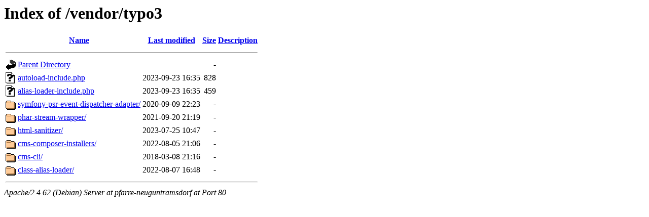

--- FILE ---
content_type: text/html;charset=UTF-8
request_url: http://pfarre-neuguntramsdorf.at/vendor/typo3/?C=S;O=D
body_size: 685
content:
<!DOCTYPE HTML PUBLIC "-//W3C//DTD HTML 3.2 Final//EN">
<html>
 <head>
  <title>Index of /vendor/typo3</title>
 </head>
 <body>
<h1>Index of /vendor/typo3</h1>
  <table>
   <tr><th valign="top"><img src="/icons/blank.gif" alt="[ICO]"></th><th><a href="?C=N;O=A">Name</a></th><th><a href="?C=M;O=A">Last modified</a></th><th><a href="?C=S;O=A">Size</a></th><th><a href="?C=D;O=A">Description</a></th></tr>
   <tr><th colspan="5"><hr></th></tr>
<tr><td valign="top"><img src="/icons/back.gif" alt="[PARENTDIR]"></td><td><a href="/vendor/">Parent Directory</a></td><td>&nbsp;</td><td align="right">  - </td><td>&nbsp;</td></tr>
<tr><td valign="top"><img src="/icons/unknown.gif" alt="[   ]"></td><td><a href="autoload-include.php">autoload-include.php</a></td><td align="right">2023-09-23 16:35  </td><td align="right">828 </td><td>&nbsp;</td></tr>
<tr><td valign="top"><img src="/icons/unknown.gif" alt="[   ]"></td><td><a href="alias-loader-include.php">alias-loader-include.php</a></td><td align="right">2023-09-23 16:35  </td><td align="right">459 </td><td>&nbsp;</td></tr>
<tr><td valign="top"><img src="/icons/folder.gif" alt="[DIR]"></td><td><a href="symfony-psr-event-dispatcher-adapter/">symfony-psr-event-dispatcher-adapter/</a></td><td align="right">2020-09-09 22:23  </td><td align="right">  - </td><td>&nbsp;</td></tr>
<tr><td valign="top"><img src="/icons/folder.gif" alt="[DIR]"></td><td><a href="phar-stream-wrapper/">phar-stream-wrapper/</a></td><td align="right">2021-09-20 21:19  </td><td align="right">  - </td><td>&nbsp;</td></tr>
<tr><td valign="top"><img src="/icons/folder.gif" alt="[DIR]"></td><td><a href="html-sanitizer/">html-sanitizer/</a></td><td align="right">2023-07-25 10:47  </td><td align="right">  - </td><td>&nbsp;</td></tr>
<tr><td valign="top"><img src="/icons/folder.gif" alt="[DIR]"></td><td><a href="cms-composer-installers/">cms-composer-installers/</a></td><td align="right">2022-08-05 21:06  </td><td align="right">  - </td><td>&nbsp;</td></tr>
<tr><td valign="top"><img src="/icons/folder.gif" alt="[DIR]"></td><td><a href="cms-cli/">cms-cli/</a></td><td align="right">2018-03-08 21:16  </td><td align="right">  - </td><td>&nbsp;</td></tr>
<tr><td valign="top"><img src="/icons/folder.gif" alt="[DIR]"></td><td><a href="class-alias-loader/">class-alias-loader/</a></td><td align="right">2022-08-07 16:48  </td><td align="right">  - </td><td>&nbsp;</td></tr>
   <tr><th colspan="5"><hr></th></tr>
</table>
<address>Apache/2.4.62 (Debian) Server at pfarre-neuguntramsdorf.at Port 80</address>
</body></html>
